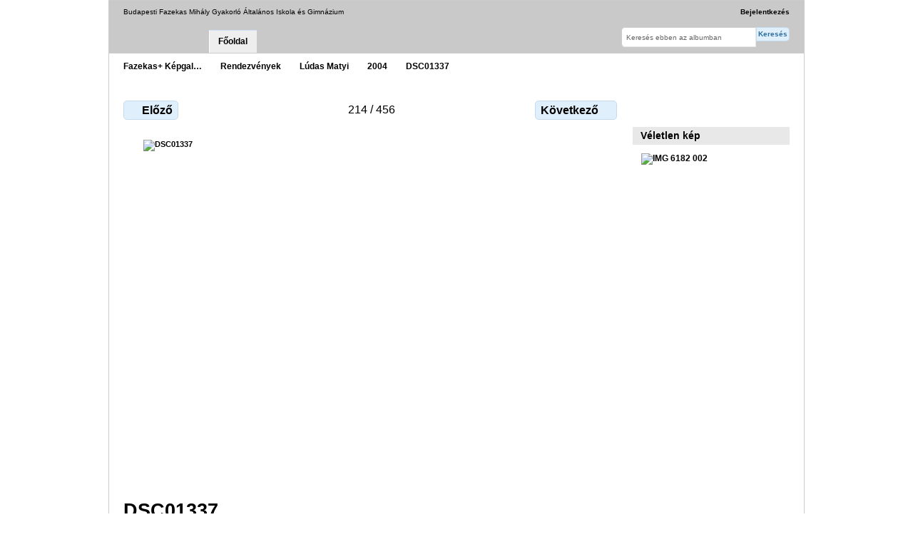

--- FILE ---
content_type: text/html; charset=UTF-8
request_url: http://kepek.fazekas.hu/index.php/rendezvenyek/ludas_matyi/2004/DSC01337
body_size: 2467
content:
<!DOCTYPE html PUBLIC "-//W3C//DTD XHTML 1.0 Transitional//EN"
          "http://www.w3.org/TR/xhtml1/DTD/xhtml1-transitional.dtd">
<html xmlns="http://www.w3.org/1999/xhtml"  xml:lang="en" lang="en">
  <head>
    <meta http-equiv="content-type" content="text/html; charset=UTF-8" />
        <title>
                        DSC01337                  </title>
    <link rel="shortcut icon"
          href="/lib/images/favicon.ico"
          type="image/x-icon" />
    <link rel="apple-touch-icon-precomposed"
          href="/lib/images/apple-touch-icon.png" />
    
                            <script type="text/javascript">
    var MSG_CANCEL = "M\u00e9gsem";
    </script>
                
                    
    <link rel="alternate" type="application/rss+xml" href="/index.php/rss/feed/gallery/album/17024" />


                                <!--[if lte IE 8]>
    <link rel="stylesheet" type="text/css" href="/themes/wind/css/fix-ie.css"
          media="screen,print,projection" />
    <![endif]-->

    <!-- LOOKING FOR YOUR CSS? It's all been combined into the link below -->
    <link rel="stylesheet" type="text/css" href="/index.php/combined/css/ceadd5a83c000a3d90fab1e14ccba00f" media="screen,print,projection" />

    <!-- LOOKING FOR YOUR JAVASCRIPT? It's all been combined into the link below -->
    <script type="text/javascript" src="/index.php/combined/javascript/2625c91c3dd6dbf44d7d08ad2113b287"></script>
  </head>

  <body >
        <div id="doc4" class="yui-t5 g-view">
            <div id="g-header" class="ui-helper-clearfix">
        <div id="g-banner">
                    Budapesti Fazekas Mihály Gyakorló Általános Iskola és Gimnázium                    <ul id='g-login-menu' class="g-inline ui-helper-clear-fix">
    <li>
  <a id='g-login-link'     class="g-dialog-link "
     href="/index.php/login/ajax"
     title="Bejelentkezés">
    Bejelentkezés  </a>
</li>
  </ul>

          <form action="/index.php/search" id="g-quick-search-form" class="g-short-form">
          <ul>
    <li>
              <label for="g-search">Keresés ebben az albumban</label>
            <input type="hidden" name="album" value="17024" />
      <input type="text" name="q" id="g-search" class="text" />
    </li>
    <li>
      <input type="submit" value="Keresés" class="submit" />
    </li>
  </ul>
</form>

          <!-- hide the menu until after the page has loaded, to minimize menu flicker -->
          <div id="g-site-menu" style="visibility: hidden">
            <ul  class="g-menu">
    <li>
  <a      class="g-menu-link "
     href="/index.php/"
     title="Főoldal">
    Főoldal  </a>
</li>
      </ul>

          </div>
          <script type="text/javascript"> $(document).ready(function() { $("#g-site-menu").css("visibility", "visible"); }) </script>

                  </div>

                <ul class="g-breadcrumbs">
                     <li class="                      g-first">
             <a href="/index.php/?show=14049">            Fazekas+ Képgal…            </a>           </li>
                     <li class="                      ">
             <a href="/index.php/rendezvenyek?show=17022">            Rendezvények            </a>           </li>
                     <li class="                      ">
             <a href="/index.php/rendezvenyek/ludas_matyi?show=17024">            Lúdas Matyi            </a>           </li>
                     <li class="                      ">
             <a href="/index.php/rendezvenyek/ludas_matyi/2004?show=17288">            2004            </a>           </li>
                     <li class="g-active                      ">
                        DSC01337                       </li>
                  </ul>
              </div>
      <div id="bd">
        <div id="yui-main">
          <div class="yui-b">
            <div id="g-content" class="yui-g">
                            
<!-- Use javascript to show the full size as an overlay on the current page -->
<script type="text/javascript">
  $(document).ready(function() {
    full_dims = [1280, 960];
    $(".g-fullsize-link").click(function() {
      $.gallery_show_full_size("\/var\/albums\/rendezvenyek\/ludas_matyi\/2004\/DSC01337.jpg?m=1416994831", full_dims[0], full_dims[1]);
      return false;
    });

    // After the image is rotated or replaced we have to reload the image dimensions
    // so that the full size view isn't distorted.
    $("#g-photo").bind("gallery.change", function() {
      $.ajax({
        url: "/index.php/items/dimensions/17288",
        dataType: "json",
        success: function(data, textStatus) {
          full_dims = data.full;
        }
      });
    });
  });
</script>

<div id="g-item">
  
  
<ul class="g-paginator ui-helper-clearfix">
  <li class="g-first">
  
      <a href="/index.php/rendezvenyek/ludas_matyi/2004/DSC01335" class="g-button ui-icon-left ui-state-default ui-corner-all">
      <span class="ui-icon ui-icon-seek-prev"></span>Előző</a>
    </li>

  <li class="g-info">
                  214 / 456            </li>

  <li class="g-text-right">
      <a href="/index.php/rendezvenyek/ludas_matyi/2004/DSC01338" class="g-button ui-icon-right ui-state-default ui-corner-all">
      <span class="ui-icon ui-icon-seek-next"></span>Következő</a>
  
    </li>
</ul>

  <div id="g-photo">
            <a href="/var/albums/rendezvenyek/ludas_matyi/2004/DSC01337.jpg?m=1416994831" class="g-fullsize-link" title="Teljes méret megtekintése">
            <img id="g-item-id-17288" class="g-resize" src="/var/resizes/rendezvenyek/ludas_matyi/2004/DSC01337.jpg?m=1416994831" alt="DSC01337" width="640" height="480"/>          </a>
          </div>

  <div id="g-info">
    <h1>DSC01337</h1>
    <div></div>
  </div>

  </div>
            </div>
          </div>
        </div>
        <div id="g-sidebar" class="yui-b">
                    <div id="g-view-menu" class="g-buttonset ui-helper-clearfix">
      <ul  class="g-menu">
    <li>
  <a      class="g-menu-link g-fullsize-link"
     href="/var/albums/rendezvenyek/ludas_matyi/2004/DSC01337.jpg?m=1416994831"
     title="Teljes méret megtekintése">
    Teljes méret megtekintése  </a>
</li>
    <li>
  <a id='g-slideshow-link'     class="g-menu-link "
     href="javascript:cooliris.embed.show({maxScale:0,feed:'/index.php/rss/feed/gallery/album/17024'})"
     title="Diavetítés">
    Diavetítés  </a>
</li>
  </ul>

  </div>

<div id="g-image-block" class="g-block">
  <h2>Véletlen kép</h2>
  <div class="g-block-content">
    <div class="g-image-block">
  <a href="/index.php/image_block/random/18165">
   <img class="g-thumbnail" src="/var/thumbs/rendezvenyek/ludas_matyi/2006/IMG_6182_002.jpg?m=1416995165" alt="IMG 6182 002" width="200" height="133"/>  </a>
</div>
  </div>
</div>
                  </div>
      </div>
      <div id="g-footer" class="ui-helper-clearfix">
                        <a href="http://www.fazekas.hu">Iskolánk főoldala</a> | <a href="mailto:gephaz@fazekas.hu">Kapcsolat</a>        
              </div>
    </div>
    
<script src="http://e.cooliris.com/slideshow/v/37732/go.js" type="text/javascript"></script>  </body>
</html>
